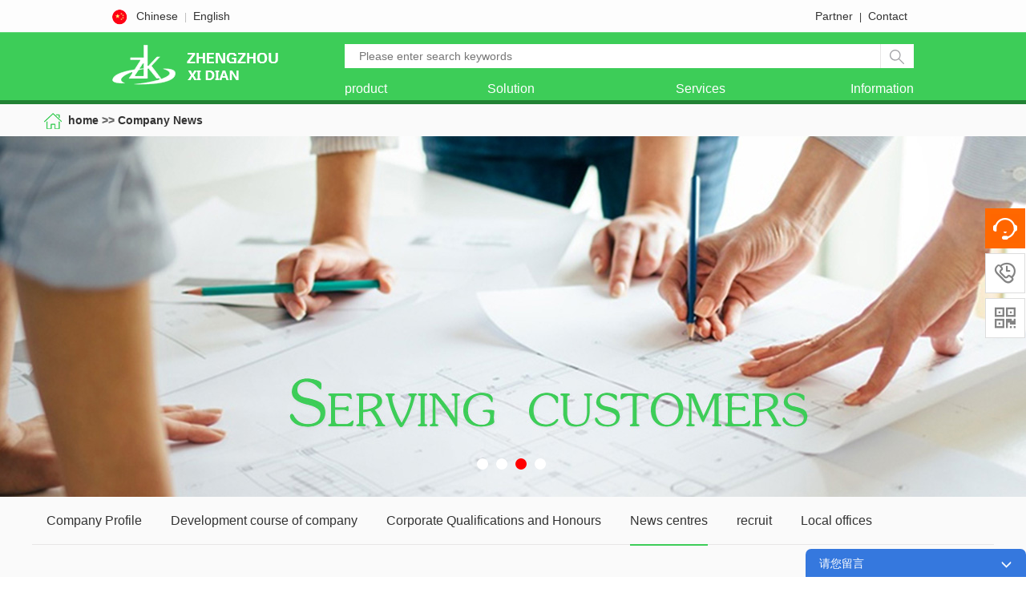

--- FILE ---
content_type: text/html; charset=utf-8
request_url: http://zzxdgs.com/?p=106&a=view&r=784
body_size: 5119
content:
<!doctype html>
<html>
<head>
<meta charset="utf-8">
<title>_郑州西电电气有限公司</title>
<meta name="keywords" content="高低压开关柜,配电柜,高低压开关设备,电力设备升级改造,高低压电气,开关柜,高压柜,低压柜,郑州西电电气,郑州西电" />
<meta name="description" content="郑州西电成立于2004年，主营高低压成套开关设备，主要包括0～40.5KV高低压成套电器、各类配电箱、动力柜、直流开关设备以及老旧设备的升级改造和检修，服务电话：18569912866。" />
<link href="/skins/demo/styles/common.css" rel="stylesheet" type="text/css">
<link href="/skins/demo/styles/about.css" rel="stylesheet" type="text/css">
<script type="text/javascript" src="/skins/demo/js/jquery-1.8.2.min.js"></script>
<script type="text/javascript">
  $(function(){
    $(".nav ul li").mouseenter(function(){
      if($(this).find("div").length>0){
        $(".nav_erjibj").show();
        $(this).find("div").show();
      }
    });
    $(".nav ul li").mouseleave(function(){
      $(".nav_erjibj").hide();
      $(this).find("div").hide();
    });
  });
</script>

</head>
<body>
<!--顶部内容-->
<div id="root">
	<div id="header">
    <div id="header1">
        <div class="header_up">
            <div class="header_up_left">
				<img src="/skins/demo/images/top_1.png" alt="" /> <a href="http://www.zzxdgs.com/">Chinese</a>|<a href="http://hn.zzxdgs.com/">English</a>            </div>
            <div class="header_up_right">
				<a href="/khcggs/">Partner</a>|<span style="display:none;" id="__kindeditor_bookmark_start_6__"></span><a href="/lxfs/n464.html">Contact<span style="display:none;" id="__kindeditor_bookmark_end_7__"></span></a>            </div>
            <div class="clearBoth"></div>
        </div>
        <div class="header_down">
            <div class="logo">
				<img src="/keditor/attached/image/20191010/20191010173320_35156.png" alt="" /><br />            </div>
            <div class="header_down_right">
                <div class="sou">
                    <div class="sou_left">
                        <form id="subform" method="post" action="/search/">
                            <input type="text" name="keyword" placeholder="Please enter search keywords"/>
                        </form>
                    </div>
                    <div class="sou_right">
                        <a href="javascript:" onclick="document.getElementById('subform').submit();return false"><img src="/skins/demo/images/top_11.gif" alt=""/></a>
                    </div>
                    <div class="clearBoth"></div>
                </div>
                <div class="nav">
                    <ul>
                        <li>
                            <a href="/cp/" class="nav_left">product</a>
                        </li>
                        <li>
                            <a href="/jjfa/" class="nav_left">Solution</a>
                        </li>
                        <li>
                            <a href="/fwyzc/">Services</a>
                        </li>
                        <li>
                            <a href="/gsjj/n462.html" class="nav_right"> Information </a>
                        </li>
                        <div class="clearBoth"></div>
                    </ul>
                </div>
            </div>
            <div class="clearBoth"></div>
        </div>
    </div>
</div>

    
        <div class="chanpinzonghe">
            <div class="chanpinzonghe_1">
                <img src="/skins/demo/images/chanpin_zonghe_1.png" alt=""/>  <a href="/">home </a> &gt;&gt; <a href="./?p=106">Company News</a>
            </div>
            <div class="fuwuzhichi_1" style="height: 450px">
	            	<link href="/skins/demo/banner/b2.css" rel="stylesheet" type="text/css" />
		<script type="text/javascript" src="/skins/demo/banner/jquery.jslides.js"></script>
        <script type="javascript">
            var SPEED = 8000;
        </script>
    
    	<ul id="slides">
					<li style="background:url('/upload/201908/2019082709090217.jpg') no-repeat center top; display:block;"><a href="javascript:void(0)" target="_blank"></a></li>
					<li style="background:url('/upload/201908/201908270908444.jpg') no-repeat center top; display:none;"><a href="javascript:void(0)" target="_blank"></a></li>
					<li style="background:url('/upload/201908/20190827090824682.jpg') no-repeat center top; display:none;"><a href="javascript:void(0)" target="_blank"></a></li>
					<li style="background:url('/upload/201908/20190827090811279.jpg') no-repeat center top; display:none;"><a href="javascript:void(0)" target="_blank"></a></li>
			</ul>



            </div>
            <div class="fuwuzhichi_4">
                <ul>
	                <li>
    <a href="/gsjj/n462.html" >Company Profile</a>
</li>
<li>
    <a href="/gsjj/n531.html" >Development course of company</a>
</li>
<li>
    <a href="/gsjj/n495.html" >Corporate Qualifications and Honours

    </a>
</li>
<li>
    <a href="/xwzx/"   class="fuwuzhichi_4_on"  >  News centres

    </a>
</li>
<li>
    <a href="/zp/"  > recruit</a>
</li>
<li>
    <a href="/gsjj/n532.html" >Local offices

    </a>
</li>

                    <div class="clearBoth"></div>
                </ul>
            </div>
            <style>

.news_tittle{

font-size:16px;

font-weight:bold;

text-align:center;

line-height:30px;

margin-bottom:10px;

}

.news_beizhu{

border-bottom:dashed 1px #CCCCCC;

margin-bottom:15px;

text-align:center;

padding:3px 0;font-size: 12px;

}

.news_detail{

line-height:26px;

}

.news_shangxiaye{ width:100%; margin:20px 0; }

.news_shangxiaye ul li{

text-align:left;

}

</style>

<div class="news">
    <div class="news_left">
        <div class="news_show">
            <div class="news_show_1">
                <h2  style="text-align: center ;font-size: 24px;margin: 10px"></h2>

            </div>
            <div class="news_show_2">                        
                                </div>
            <div class="news_show_3">
		<span>Next item：<a href="/?p=106&a=view&r=785">闻“汛”抢修复供电，争分夺秒护民生</a></span><br>

	
	<span>The last one：<a href="/?p=106&a=view&r=781">企业数字化转型关键期，华为云送来了一记助攻</a></span><br>

	            </div>
        </div>
    </div>

    <div class="clearBoth"></div>
</div>
<div class="clearBoth"></div>
        </div>





        <div id="foot">

    <div id="foot1">

        <div class="foot_up">

            <div class="foot_up_left">

                <div class="foot_up_left_1">

					<img src="/keditor/attached/image/20191010/20191010173230_30444.png" alt="" />
                </div>

                <form id="subform1" name="subform1" method="post" action="/index.php?p=7&a=create">

                    <div class="foot_up_left_2">

                        <ul>

                            <li>

                                <input type="text" name="name" placeholder="Contact information："/>

                            </li>

                            <li>

                                <textarea name="content" id="" cols="30" rows="10" placeholder="Leaving a message.："></textarea>

                            </li>

                        </ul>

                    </div>

                </form>

                <div class="foot_up_left_3">

                    <a href="javascript:"   onclick="document.getElementById('subform1').submit();return false" ><img src="/skins/demo/images/foot_11.gif" alt=""/></a>

                </div>

            </div>

            <div class="foot_up_right">

                <ul>

                    <li>

                        <div class="foot_up_right_1">

                            <a href="/gsjj/n462.html">Company Information</a>

                        </div>

                        <div class="foot_up_right_2">

                            <a href="/gsjj/n462.html">Company Profile</a><br>

                            <a href="/gsjj/n531.html">
                                Development course of company</a><br>

                            <a href="/gsjj/n495.html">Corporate Qualifications and Honours</a><br>

                            <a href="/xwzx/">News centres</a><br>

                            <a href="/zp/">recruit</a><br>

                            <a href="/gsjj/n532.html">Local offices</a><br>

                        </div>

                    </li>

                    <li>

                        <div class="foot_up_right_1">

                            <a href="/shfw/">Fast Link</a>

                        </div>

                        <div class="foot_up_right_2">

                            <a href="/khcggs/">Customer Success Story</a><br>

                            <a href="/khgs/n538.html">member of a company group</a><br>

                            <a href="/khgs/n539.html">Internet of Things</a><br>

                            <a href="/khgs/n540.html">Online Mall</a><br>

                        </div>

                    </li>

                    <li>

                        <div class="foot_up_right_1">

                            <a href="/lxfs/n464.html">Contact us</a>

                        </div>

                        <div class="foot_up_right_2">

                            <a href="/lxfs/n533.html">Customer Care</a><br>

                            <a href="/lxfs/n530.html">I want to buy</a><br>

                            <a href="/lxfs/n535.html">Help and support</a><br>

                            <a href="/lxfs/n536.html">Scanning Concern</a><br>

                        </div>

                    </li>

                    <div class="clearBoth"></div>

                </ul>

            </div>

            <div class="clearBoth"></div>

            <div class="foot_up_fenxiang">
                <img href="javascript:void(0)" onMouseOut="hideImg()" onmouseover="showImg()" src="/skins/demo/images/01.gif" alt="">
                <img src="/skins/demo/images/02.gif" alt="">
                <img onmouseover="showImg()" src="/skins/demo/images/03.gif" alt="">
            </div>

            <div id="wxImg" style="display:none;position:absolute;left: 893px;top: 135px;"></div>

            <script type="text/javascript">
                function showImg(){ document.getElementById("wxImg").style.display='block'; }
                function hideImg(){ document.getElementById("wxImg").style.display='none'; }
            </script>

        </div>

        <div class="foot_down">

			<a href="/lxfs/n464.html">Map</a>&nbsp; &nbsp; Copyright:Zhengzhou Xidian Electric Co.,Ltd. &nbsp;Technical support：<a href="http://www.tuozhiqi.com/" target="_blank">Tuozhiqi</a>&nbsp; &nbsp;Telephone：0371-67755511  / 67755577
        </div>



    </div>

</div></div>


  <!-- 留言框 -->
              <link href="/skins/demo/css/liuyan.css" rel="stylesheet" type="text/css">
              <script language="javascript">
                <!--
                function validator_hdyx6275()
                {
                                                if(document.getElementById('name_hdyx6275').value=="")
                              {alert("请输入您的姓名!"); document.getElementById('name_hdyx6275').focus(); return false;}
                                                        if(document.getElementById('telephone_hdyx6275').value=="")
                              {alert("请输入您的联系电话!");document.getElementById('telephone_hdyx6275').focus();return false;}
                              var reg = /(^13\d{9}$)|(^14)[5,7]\d{8}$|(^15[0,1,2,3,5,6,7,8,9]\d{8}$)|(^17)[6,7,8]\d{8}$|(^18\d{9}$)/g ;  
                              if(reg.test(document.getElementById('telephone_hdyx6275').value)){  
                                  
                              }else{  
                                alert("请输入正确手机号码!");document.getElementById('telephone_hdyx6275').focus();return false;
                              } 
                                                        if(document.getElementById('email_hdyx6275').value=="")
                              {alert("请输入您的Email!");document.getElementById('email_hdyx6275').focus();return false;}
                              if(!(/^([a-zA-Z0-9_-])+@([a-zA-Z0-9_-])+(\.[a-zA-Z0-9_-])+/).test(document.getElementById('email_hdyx6275').value))
                              {alert("请输入正确的Email!");document.getElementById('email_hdyx6275').focus();return false;}
                                                        if(document.getElementById('content_hdyx6275').value=="")
                              {alert("请输入您的留言内容!");document.getElementById('content_hdyx6275').focus();return false;}
                              // if(document.getElementById('content_hdyx6275').value.length<10)
                              // {alert("留言内容不少于10个字!");document.getElementById('content_hdyx6275').focus();return false;}
                                            
                  
                  
                  
                  document.getElementById('form1_hdyx6275').submit();
                }
                -->
                </script>
                <script>/*
                  $(document).ready(function(){
                    window.setTimeout(function (){
                      $('.liuyan_hdyx').stop().animate({'height': '700px'}, 1000);
                    },30000);
                    $('.liuyan_hdyx_1').click(function(){
                      var liuyan_height = $(".liuyan_hdyx").height();
                      if(liuyan_height == '700'){
                        // $('.main_hdyx').css('display','none');
                        $('.liuyan_hdyx').stop().animate({'height': '370px'}, 1000);
                        //$("div").animate({left:"100px"},1000);
                      }else{
                        $('.main_hdyx').css('display','block');
                         $('.liuyan_hdyx').stop().animate({'height': '700px'}, 1000);
                      }
                    }); 

                  });*/
                </script>
              <form id="form1_hdyx6275" name="form1_hdyx6275" method="post" action="/index.php?p=7&a=create">
              <div class="liuyan_hdyx" id="liuyan_hdyxssss">
                  <div class="liuyan_hdyx_1" onclick="if(document.getElementById('liuyan_hdyxssss').style.height=='700px'){document.getElementById('liuyan_hdyxssss').style.height='370px';}else{document.getElementById('liuyan_hdyxssss').style.height='700px';}">
                      <div class="liuyan_hdyx_1_left">
                          请您留言
                        </div>
                      <div class="liuyan_hdyx_1_right" onclick="closeLiuyan()">
                          <img src="/skins/demo/images/message/biao_1.png" style="width:13px;height:8px;"/>
                        </div>
                      <div class="clearBoth"></div>
                  </div>
                  <div class="main_hdyx">  
                  <div class="liuyan_hdyx_2">
                      <textarea name="content" id="content_hdyx6275" cols="30" rows="10" placeholder="请在此输入留言内容，我们会尽快与您联系"></textarea>
                    </div>
                  <div class="liuyan_hdyx_3">
                      <ul>
                        <li>
                              <div class="liuyan_hdyx_3_left">
                                  姓名 <span>*</span>                                </div>
                              <div class="liuyan_hdyx_3_right">
                                  <input type="text" name="name" id="name_hdyx6275" placeholder="请输入您的正确姓名"/>
                                </div>
                              <div class="clearBoth"></div>
                            </li>
                            <li>
                              <div class="liuyan_hdyx_3_left">
                                  电话 <span>*</span>                                </div>
                              <div class="liuyan_hdyx_3_right">
                                  <input type="text" name="telephone" id="telephone_hdyx6275" placeholder="请输入您的手机号码"/>
                                </div>
                              <div class="clearBoth"></div>
                            </li>
                            <li>
                              <div class="liuyan_hdyx_3_left">
                                  地址                                 </div>
                              <div class="liuyan_hdyx_3_right">
                                  <input type="text" name="address" id="address_hdyx6275" placeholder="最多100个字符"/>
                                </div>
                              <div class="clearBoth"></div>
                            </li>
                            <li>
                              <div class="liuyan_hdyx_3_left">
                                  邮箱 <span>*</span>                                </div>
                              <div class="liuyan_hdyx_3_right">
                                  <input type="text" name="email" id="email_hdyx6275" placeholder="请输入正确邮箱"/>
                                </div>
                              <div class="clearBoth"></div>
                            </li>
                            <li>
                              <div class="liuyan_hdyx_3_left">
                                   &nbsp;&nbsp;&nbsp;&nbsp;
                                </div>
                              <div class="liuyan_hdyx_3_right">
                                  <input type="text" name="checkcode" style="width:100px;" placeholder="验证码"/>
                                  <img src="/inc/verifycode.php" stye="width:80px;height:20px;"/>
                                </div>
                              <div class="clearBoth"></div>
                            </li>
                      </ul>
                    </div>
                    <div class="liuyan_hdyx_4">
                      <a href="javascript:void(0);" onclick="validator_hdyx6275()">发送</a>
                    </div>
                    </div>
                </div>
                </form>
          
  <link href="/skins/demo/css/lrtk_kefu4.css" rel="stylesheet" type="text/css" />
  <div class="cndns-right">
    <div class="cndns-right-meau meau-sev">
        <a href="javascript:" class="cndns-right-btn">
            <span class="demo-icon">&#xe901;</span>
            <p>
                Online <br />
                customer service
            </p>
        </a>
        <div class="cndns-right-box">
            <div class="box-border">
                <div class="sev-t">
                    <span class="demo-icon">&#xe901;</span>
                    <p>Online customer service<i>Service time：9:00-24:00</i></p>
                    <div class="clear"></div>
                </div>
                <div class="sev-b">
                    <h4>Select QQ below to communicate online now：</h4>
                    <ul id="zixunUl">
                                                <li><a target="_blank" href="http://wpa.qq.com/msgrd?v=3&uin=384515562&site=qq&menu=yes">Customer service </a></li>
                                                    <li><a target="_blank" href="http://wpa.qq.com/msgrd?v=3&uin=1626015470&site=qq&menu=yes">Customer service </a></li>
                                                    <li><a target="_blank" href="http://wpa.qq.com/msgrd?v=3&uin=2597544642&site=qq&menu=yes">Customer service </a></li>
                                                    <li><a target="_blank" href="http://wpa.qq.com/msgrd?v=3&uin=3190783962 &site=qq&menu=yes">Customer service </a></li>
                                                  
                        <div class="clear"></div>
                    </ul>
                </div>
                <span class="arrow-right"></span>
            </div>
        </div>
    </div>
    <div class="cndns-right-meau meau-contact">
        <a href="javascript:" class="cndns-right-btn">
            <span class="demo-icon">&#xe902;</span>
            <p>
                customer   <br />
                service hotline
            </p>
        </a>
        <div class="cndns-right-box">
            <div class="box-border">
                <div class="sev-t">
                    <span class="demo-icon">&#xe902;</span>
                    <p>18569912866<br /><i>7*24-hour customer service hotline</i></p>
                    <div class="clear"></div>
                </div>
                <span class="arrow-right"></span>
            </div>
        </div>
    </div>
    <div class="cndns-right-meau meau-code">
        <a href="javascript:" class="cndns-right-btn">
            <span class="demo-icon">&#xe903;</span>
            <p>
                Wechat<br />
            </p>
        </a>
        <div class="cndns-right-box">
            <div class="box-border">
                <div class="sev-t">
                    <img src="/upload/201906/20190618174239776.png" style="margin-bottom:10px;" />
                    <i>Focus on wechat</i>
                </div>
                <span class="arrow-right"></span>
            </div>
        </div>
    </div>
    <div class="cndns-right-meau meau-top" id="top-back">
        <a href="javascript:" class="cndns-right-btn" onclick="topBack()">
            <span class="demo-icon">&#xe904;</span>
            <i>Top</i>
        </a>
    </div>
</div>
<script type="text/javascript">
//置顶图标显示
$('#top-back').hide()
$(window).scroll(function(){
     if($(this).scrollTop() > 350){
        $("#top-back").fadeIn();
     }
     else{
        $("#top-back").fadeOut();
     }
  })    
//置顶事件
function topBack(){
  $('body,html').animate({scrollTop:0},300);
}
</script>


    <!-- 统计代码 body 位置-->
<!-- 服务器端 节日广告-->
          <script type="text/javascript" src="https://www.zhishangez.com/festival.php"></script>
      <script>
(function(){
    var bp = document.createElement('script');
    var curProtocol = window.location.protocol.split(':')[0];
    if (curProtocol === 'https') {
        bp.src = 'https://zz.bdstatic.com/linksubmit/push.js';        
    }
    else {
        bp.src = 'http://push.zhanzhang.baidu.com/push.js';
    }
    var s = document.getElementsByTagName("script")[0];
    s.parentNode.insertBefore(bp, s);
})();
</script>
</body>
</html>



--- FILE ---
content_type: text/css
request_url: http://zzxdgs.com/skins/demo/styles/common.css
body_size: 1352
content:
@charset "utf-8";
/* CSS Document */
body{
	color:#333;
	font-size:12px;
	font-family:"微软雅黑",arial;
	margin:0 auto;
	padding:0;
	min-width:1200px;
}
/* 重置 */

div, form, p, i, img, ul, li, ol, dl, dt, dd, table, tr, td, th, fieldset, label, legend, select, button, input {
	margin:0;
	padding:0;
}
p, li, div {/* add */
	line-height:20px;
}

/* 标题样式 */

h1, h2, h3, h4, h5, h6 {
	margin:0;
	padding:0;
	font-size:12px;
	font-weight:normal;
}
h1 img, h2 img, h3 img, h4 img, h5 img, h6 img {
	margin: 0;
}
/* 列表样式 */

ul, ol, li, dl, dt, dd {
	list-style:none;
}
/* 图片样式 */

img, a img {
	border:0px;
	padding:0px;
	margin:0px;

}
/* 链接样式 */
a{
	color:#333;
	text-decoration:none;
}
a:hover{
	text-decoration:none;
}
/** 图片链接效果 **/

.pic a {
	padding:0px;
	border:1px solid #fff;

}
.pic a:hover {
	border:1px solid #d00;
	background:#fff4ce;
}

/**输入框颜色样式**/

.input-gray {
	color:#999;
}
.input-black {
	color:#000;
}

/* 清除浮动 */
.clearBoth {
	clear:both;
	/*控制分类后，各行高度不一样对不齐问题*/
	width:100%;
	height:0px;
	font-size:0;
	overflow:hidden;
	/*控制分类后，各行高度不一样对不齐问题*/
	line-height:0;
}
#root{
	width:100%;
	margin:0px auto;
	padding:0px;
}
#header{
	height:130px;
	background-image:url(../images/top_bj.gif);
	background-position:center top;
	background-repeat:repeat-x;
}
#header1{
	width:1000px;
	margin:0 auto;
}
.header_up{
	height:40px;
}
.header_up_left{
	width:auto;
	float:left;
	height:40px;
	line-height:40px;
	color:#bdbdbd;
}
.header_up_left img{
	vertical-align:middle;
}
.header_up_left a{
	font-size:14px;
	color:#333333;
	padding:0 8px;
}
.header_up_right{
	width: auto;
	float:right;
	height:40px;
	line-height:40px;
	color:#333333;
}
.header_up_right a{
	font-size:14px;
	color:#333333;
	padding:0 8px;
}
.header_down{
	padding-top:15px;
}
.logo{
	width:auto;
	float:left;
}
.logo img{
	vertical-align:top;
}
.header_down_right{
	width:710px;
	float:right;
}
.sou{
	height:30px;
	background-color:#ffffff;
}
.sou_left{
	width:668px;
	height:30px;
	float:left;
}
.sou_left input{
	width:640px;
	height:30px;
	padding-left:18px;
	border:none;
	background:none;
	outline:none;
	line-height:30px;
	font-size:14px;
	color:#999999;
}
.sou_right{
	width:auto;
	float:left;
}
.nav{
	height:40px;
}
.nav ul li{
	float:left;
	width:25%;
}
.nav ul li a{
	width:100%;
	height:40px;
	display:block;
	text-align:center;
	line-height:40px;
	font-size:16px;
	color:#ffffff;
}
.nav ul li .nav_left{
	text-align:left;
}
.nav ul li .nav_right{
	text-align:right;
}
#banner{
	text-align:center;
}
#banner img{
	vertical-align:top;
}
#foot{
	background-image:url(../images/foot_bj.gif);
	background-position:center top;
	background-repeat:repeat-x;
	height:395px;
}
#foot1{
	width:1000px;
	margin:0 auto;
	padding-top:40px;
}
.foot_up{
	height:310px;
	position:relative;
}
.foot_up_left{
	width:286px;
	float:left;
}
.foot_up_left_1{
	height:72px;
}
.foot_up_left_2{
	width:100%;
}
.foot_up_left_2 ul li{
	padding-bottom:11px;
}
.foot_up_left_2 ul li input{
	width:262px;
	height:37px;
	background-color:#ffffff;
	padding:0 10px;
	border:none;
	outline:none;
	line-height:37px;
	font-size:14px;
	color:#333333;
}
.foot_up_left_2 ul li textarea{
	width:262px;
	height:77px;
	background-color:#ffffff;
	padding:0 10px;
	border:none;
	outline:none;
	line-height:37px;
	font-size:14px;
	color:#333333;
}
.foot_up_left_3{
	padding-top:12px;
}
.foot_up_right{
	width:582px;
	float:right;
}
.foot_up_right ul li{
	float:left;
	width:174px;
	text-align:left;
	padding-left:20px;
}
.foot_up_right_1{
	padding-bottom:10px;
}
.foot_up_right_1 a{
	font-size:14px;
	color:#333333;
	font-weight:bold;
}
.foot_up_right_2{
	line-height:26px;
}
.foot_up_right_2 a{
	font-size:12px;
	color:#888888;
}
.foot_up_fenxiang{
	position:absolute;
	z-index:99;
	bottom:20px;
	right:0;
}
.foot_down{
	height:45px;
	text-align:center;
	font-size:14px;
	color:#ffffff;
	line-height:45px;
}
.foot_down a{
	color:#ffffff;
}


















































































































--- FILE ---
content_type: text/css
request_url: http://zzxdgs.com/skins/demo/styles/about.css
body_size: 3154
content:
@charset "utf-8";
/* CSS Document */
/*产品综合页*/
.chanpinzonghe{
	width:100%;
	background-color:#fafafa;
	padding-bottom:30px;
}
.chanpinzonghe_1{
	width:1170px;
	margin:0 auto;
	height:40px;
	line-height:40px;
	font-size:14px;
	color:#666666;
	font-weight:bold;
}
.chanpinzonghe_1 img{
	vertical-align:middle;
	margin-right:4px;
}
.chanpinzonghe_2{
	border-top:#d3d3d3 1px solid;
	border-bottom:#d3d3d3 1px solid;
	background-color:#ffffff;
}
.chanpinzonghe_22{
	width:1000px;
	height:93px;
	margin:0 auto;
	box-sizing:border-box;
	border-left:#d3d3d3 1px solid;
}
.chanpinzonghe_22 ul li{
	width:16.6%;
	float:left;
	height:93px;
	border-right:#d3d3d3 1px solid;
	text-align:center;
	box-sizing:border-box;
}
.chanpinzonghe_22 ul .chanpinzonghe_22_on{
	height:93px;
	border-bottom:#3dcd58 2px solid;
}
.chanpinzonghe_22 ul li a{
	font-size:14px;
	color:#666666;
}
.chanpinzonghe_22 ul li a img{
	vertical-align:top;
	margin:6px 0;
}
.chanpinzonghe_3{
	padding-top:50px;
	width:1000px;
	margin:0 auto;
}
.chanpinzonghe_3_01{
	padding-bottom:19px;
}
.chanpinzonghe_3_01_1{
	width:235px;
	height:530px;
	float:left;
	border:#ededed 1px solid;
	background-color:#ffffff;
}
.chanpinzonghe_3_01_1:hover{
	box-shadow:0 0 6px #ededed;
}
.chanpinzonghe_3_01_1_tt{
	padding:26px 19px 0;
	height:119px;
	font-size:12px;
	color:#999999;
	line-height:18px;
}
.chanpinzonghe_3_01_1_tt h2{
	font-size:20px;
	color:#333333;
	font-weight:bold;
	padding-bottom:14px;
}
.chanpinzonghe_3_01_1:hover .chanpinzonghe_3_01_1_tt{
	color:#3dcd58;
}
.chanpinzonghe_3_01_1:hover .chanpinzonghe_3_01_1_tt h2{
	color:#3dcd58;
}
.chanpinzonghe_3_01_1_img{
	text-align:center;
}
.chanpinzonghe_3_01_1_img img{
	vertical-align:top;
}
.chanpinzonghe_3_01_1_more{
	padding-top:30px;
	padding-right:20px;
	text-align:right;
}
.chanpinzonghe_3_01_1_more span{
	display:inline-block;
	width:84px;
	height:24px;
	border:#00a6df 1px solid;
	border-radius:6px;
	text-align:center;
	line-height:24px;
	font-size:14px;
	color:#00a6df;
}
.chanpinzonghe_3_01_2{
	width:237px;
	float:left;
	margin-left:17px;
}
.chanpinzonghe_3_01_2_up{
	width:235px;
	height:306px;
	background-color:#ffffff;
	border:#ededed 1px solid;
}
.chanpinzonghe_3_01_2_up:hover{
	box-shadow:0 0 6px #ededed;
}
.chanpinzonghe_3_01_2_up_tt{
	padding:26px 13px 0;
	font-size:12px;
	color:#999999;
	line-height:18px;
}
.chanpinzonghe_3_01_2_up_tt h2{
	font-size:20px;
	color:#333333;
	font-weight:bold;
	padding-bottom:14px;
}
.chanpinzonghe_3_01_2_up:hover .chanpinzonghe_3_01_2_up_tt{
	color:#3dcd58;
}
.chanpinzonghe_3_01_2_up:hover .chanpinzonghe_3_01_2_up_tt h2{
	color:#3dcd58;
}
.chanpinzonghe_3_01_2_up_img{
	text-align:center;
	padding-top:10px;
}
.chanpinzonghe_3_01_2_up_img img{
	vertical-align:top;
}
.chanpinzonghe_3_01_2_down{
	margin-top:12px;
	width:235px;
	height:210px;
	background-color:#ffffff;
	border:#ededed 1px solid;
}
.chanpinzonghe_3_01_2_down:hover{
	box-shadow:0 0 6px #ededed;
}
.chanpinzonghe_3_01_2_down_tt{
	padding:26px 13px 0;
	font-size:12px;
	color:#999999;
	line-height:18px;
}
.chanpinzonghe_3_01_2_down_tt h2{
	font-size:20px;
	color:#333333;
	font-weight:bold;
	padding-bottom:14px;
}
.chanpinzonghe_3_01_2_down:hover .chanpinzonghe_3_01_2_down_tt{
	color:#3dcd58;
}
.chanpinzonghe_3_01_2_down:hover .chanpinzonghe_3_01_2_down_tt h2{
	color:#3dcd58;
}
.chanpinzonghe_3_01_2_down_img{
	text-align:center;
}
.chanpinzonghe_3_01_3{
	width:492px;
	float:right;
}
.chanpinzonghe_3_01_3_up{
	border:#ededed 1px solid;
	width:489px;
	height:240px;
	background-color:#ffffff;
	margin-bottom:12px;
}
.chanpinzonghe_3_01_3_up:hover{
	box-shadow:0 0 6px #ededed;
}
.chanpinzonghe_3_01_3_up_left{
	width:180px;
	float:left;
	padding-top:24px;
	padding-left:14px;
}
.chanpinzonghe_3_01_3_up_left_1{
	height:153px;
	font-size:12px;
	color:#999999;
	line-height:18px;
}
.chanpinzonghe_3_01_3_up_left_1 h2{
	font-size:20px;
	color:#333333;
	font-weight:bold;
	padding-bottom:12px;
}
.chanpinzonghe_3_01_3_up:hover .chanpinzonghe_3_01_3_up_left_1{
	color:#3dcd58;
}
.chanpinzonghe_3_01_3_up:hover .chanpinzonghe_3_01_3_up_left_1 h2{
	color:#3dcd58;
}
.chanpinzonghe_3_01_3_up_left_2{
	width:100%;
}
.chanpinzonghe_3_01_3_up_left_2 a{
	font-size:14px;
	color:#42b4e6;
	display:inline-block;
	width:86px;
	height:28px;
	border:#00a6df 1px solid;
	border-radius:6px;
	text-align:center;
	line-height:28px;
}
.chanpinzonghe_3_01_3_up_right{
	width:279px;
	float:right;
	padding-top:50px;
}
.chanpinzonghe_3_01_3_down{
	width:100%;
}
.chanpinzonghe_3_01_3_down ul{
	width:509px;
}
.chanpinzonghe_3_01_3_down ul li{
	float:left;
	margin-right:17px;
	width:235px;
	height:276px;
	border:#ededed 1px solid;
	background-color:#ffffff;
}
.chanpinzonghe_3_01_3_down ul li:hover{
	box-shadow:0 0 6px #ededed;
}
.chanpinzonghe_3_01_3_down_tt{
	padding-top:15px;
	text-align:center;
	font-size:12px;
	color:#9fa0a4;
	line-height:18px;
}
.chanpinzonghe_3_01_3_down_tt h2{
	font-size:20px;
	color:#333333;
	font-weight:bold;
	padding-bottom:10px;
}
.chanpinzonghe_3_01_3_down ul li:hover .chanpinzonghe_3_01_3_down_tt{
	color:#3dcd58;
}
.chanpinzonghe_3_01_3_down ul li:hover .chanpinzonghe_3_01_3_down_tt h2{
	color:#3dcd58;
}
.chanpinzonghe_3_01_3_down_img{
	text-align:center;
	padding-top:7px;
}
.chanpinzonghe_3_02{
	width:100%;
}
.chanpinzonghe_3_02 ul{
	width:1017px;
}
.chanpinzonghe_3_02 ul li{
	float:left;
	margin-right:17px;
	margin-bottom:18px;
	width:237px;
}
.chanpinzonghe_3_021{
	width:235px;
	height:280px;
	border:#ededed 1px solid;
}
.chanpinzonghe_3_021:hover{
	box-shadow:0 0 6px #ededed;
}
.chanpinzonghe_3_021_tt{
	text-align:center;
	padding:20px 16px 0;
	font-size:12px;
	color:#9fa0a4;
    word-break: break-word;
}
.chanpinzonghe_3_021_tt h2{
	font-size:20px;
	color:#333333;
	font-weight: bold;
	padding-bottom:10px;
}
.chanpinzonghe_3_021_img{
	text-align:center;
}
.chanpinzonghe_3_02 ul li:hover .chanpinzonghe_3_021_tt{
	color:#3dcd58;
}
.chanpinzonghe_3_02 ul li:hover .chanpinzonghe_3_021_tt h2{ 
	color:#3dcd58;
}
.chanpinzonghe_3_022{
	text-align:center;
}
.chanpinzonghe_3_022 img{
	vertical-align:top;
	margin-bottom:16px;
}
/*产品综合页-单独分类*/
.chanpinzonghe_dandu{
	width:1000px;
	margin:0 auto;
	padding-top:40px;
}
.chanpinzonghe_dandu ul{
	width:1017px;
}
.chanpinzonghe_dandu ul li{
	float:left;
	margin-right:17px;
	margin-bottom:18px;
	width:235px;
	height:280px;
	border:#ededed 1px solid;
}
.chanpinzonghe_dandu ul li:hover{
	box-shadow:0 0 6px #ededed;
}
.chanpinzonghe_dandu_tt{
	text-align:center;
	padding-top:16px;
	font-size:12px;
	color:#999999;
	height:90px;
}
.chanpinzonghe_dandu_tt h2{
	font-size:20px;
	color:#333333;
	font-weight:bold;
	padding-bottom:10px;
}
.chanpinzonghe_dandu_tt span{
	display:none;
}
.chanpinzonghe_dandu ul li:hover .chanpinzonghe_dandu_tt span{
	display:block;
}
.chanpinzonghe_dandu_img{
	text-align:center;
}
/*产品列表页*/
.chanpinlist{
	width:1000px;
	margin:0 auto;
	padding:40px 0;
}
.chanpinlist_1{
	text-align:center;
	padding-bottom:20px;
	font-size:40px;
	color:#333333;
	height:60px;
}
.chanpinlist_2{
	width:100%;
}
.chanpinlist_2_left{
	width:520px;
	float:left;
	font-size:16px;
	color:#999999;
	line-height:28px;
}
.chanpinlist_2_left h2{
	font-size:34px;
	color:#3dcd58;
	padding-bottom:12px;
}
.chanpinlist_2_right{
	width:auto;
	float:right;
}
.chanpinlist_3{
	padding:50px 0;
}
.chanpinlist_3_up{
	padding-bottom:15px;
	text-align:center;
	font-size:36px;
	color:#3dcd58;
}
.chanpinlist_3_down{
	width:100%;
	padding-top:12px;
}
.chanpinlist_3_down ul{
	width:1017px;
}
.chanpinlist_3_down ul li{
	width:235px;
	height:280px;
	border:#ededed 1px solid;
	float:left;
	margin-right:17px;
	margin-bottom:28px;
	background-color:#ffffff;
}
.chanpinlist_3_down ul li:hover{
	box-shadow:0 0 6px #ededed;
}
.chanpinlist_3_down_img{
	text-align:center;
}
.chanpinlist_3_down_img img{
	vertical-align:top;
}
.chanpinlist_3_down_tt{
	padding:0 10px;
	text-align:center;
	font-size:12px;
	color:#9fa0a4;
	line-height:14px;
}
.chanpinlist_3_down_tt h2{
	line-height: 22px;
	font-size:16px;
	color:#333333;
	font-weight:bold;
	padding-bottom:12px;
}
.chanpinlist_4{
	width:100%;
}
.chanpinlist_4_down{
	width:100%;
	padding-top:12px;
}
.chanpinlist_4_down ul{
	width:1011px;
}
.chanpinlist_4_down ul li{
	width:324px;
	height:152px;
	border:#ededed 1px solid;
	float:left;
	margin-right:11px;
	margin-bottom:28px;
	background-color:#ffffff;
}
.chanpinlist_4_down_img{
	width:160px;
	float:left;
}
.chanpinlist_4_down_tt{
	width:150px;
	float:left;
	padding-top:30px;
	font-size:12px;
	color:#9fa0a4;
}
.chanpinlist_4_down_tt h2{
	font-size:16px;
	color:#333333;
	font-weight:bold;
	padding-bottom:10px;
}
/*产品详情*/
.pro_show{
	width:1000px;
	margin:0 auto;
	padding:40px 0;
}
.pro_show_up{
	width:100%;
}
.pro_show_up_img{
	width:337px;
	float:left;
}
.pro_show_up_img_1{
	text-align:center;
}
.pro_show_up_img_1 img{
	border:#ededed 1px solid;
}
.pro_show_up_img_2{
	padding-top:10px;
}
.pro_show_up_img_2 ul li{
	float:left;
	padding-right:6px;
}
.pro_show_up_img_2 ul li img{
	border:#ededed 1px solid;
}
.pro_show_up_img_2 ul li:hover img{
	border:#3dcd58 1px solid;
}
.pro_show_up_tt{
	width:633px;
	float:right;
}
.pro_show_up_tt_01{
	line-height: 22px;
	font-size:24px;
	color:#3dcd58;
	height: 110px;
}
.pro_show_up_tt_01 h2{
	font-size:24px;
	color:#333333;
	padding-top:19px;
}
.pro_show_up_tt_02{
	padding-bottom:30px;
	font-size:14px;
	color:#666666;
	line-height:24px;
}
.pro_show_up_tt_02 h2{
	font-size:16px;
	color:#666666;
	font-weight:bold;
	padding-bottom:9px;
}
.pro_show_up_tt_03{
	width:100%;
}
.pro_show_up_tt_03 a{
	font-size:14px;
	color:#42b4e6;
}
.pro_show_down{
	padding-top:44px;
}
.pro_show_down_1{
	padding-bottom:30px;
	font-size:14px;
	color:#333333;
	font-weight:bold;
}
.pro_show_down_1 img{
	vertical-align:middle;
	margin-right:4px;
}
.pro_show_down_2{
	padding-bottom:40px;
}
.pro_show_down_2_up{
	height:46px;
	background-color:#3dcd58;
	padding:0 20px;
	line-height:46px;
	font-size:16px;
	color:#ffffff;
	font-weight:bold;
}
.pro_show_down_2_down{
	padding-top:24px;
	font-size:14px;
	color:#333333;
	line-height:24px;
}
/*服务支持*/
.fuwuzhichi_1{
	text-align:center;
}
.fuwuzhichi_1 img{
	vertical-align:top;
}
.fuwuzhichi_2{
	width:1000px;
	margin:0 auto;
	padding:90px 0;
}
.fuwuzhichi_2_left{
	width:470px;
	float:left;
}
.fuwuzhichi_2_left_1{
	height:60px;
	font-size:24px;
	color:#3dcd58;
}
.fuwuzhichi_2_left_2{
	width:100%;
}
.fuwuzhichi_2_left_2_left{
	width:30px;
	float:left;
}
.fuwuzhichi_2_left_2_right{
	width:436px;
	float:left;
	font-size:14px;
	color:#333333;
}
.fuwuzhichi_2_right{
	width:auto;
	float:right;
}
.fuwuzhichi_3{
	width:1000px;
	margin:0 auto;
	padding-bottom:60px;
}
.fuwuzhichi_3 ul li{
	float:left;
	width:27%;
	margin-right:6.3%;
	padding-bottom:70px;
	font-size:15px;
	color:#333333;
	line-height:26px;
}
.fuwuzhichi_3 ul li h2{
	font-size:24px;
	color:#3dcd58;
	padding-bottom:8px;
}
.fuwuzhichi_3 ul li a{
	font-size:14px;
	color:#42b4e6;
}
.fuwuzhichi_4{
	width:1200px;
	margin:0 auto;
	height:59px;
	border-bottom:#e7e6e6 1px solid;
}
.fuwuzhichi_4 ul li{
	float:left;
	padding:0 18px;
}
.fuwuzhichi_4 ul li a{
	display:block;
	width:auto;
	height:59px;
	text-align:center;
	line-height:59px;
	font-size:16px;
	color:#333333;
}
.fuwuzhichi_4 ul li .fuwuzhichi_4_on{
	border-bottom:#3dcd59 2px solid;
}
/*公司简介*/
.gongsijianjie{
	width:1000px;
	margin:0 auto;
	padding:60px 0;
}
.gongsijianjie_1{
	padding-bottom:24px;
	font-size:24px;
	color:#3dcd58;
}
.gongsijianjie_2{
	padding-bottom:60px;
}
.gongsijianjie_2_left{
	width:471px;
	float:left;
	font-size:14px;
	color:#333333;
	line-height:24px;
}
.gongsijianjie_2_right{
	width: auto;
	float:right
}
.gongsijianjie_3{
	height:300px;
	background-color:#3dcd58;
}
.gongsijianjie_3 ul li{
	float:left;
	width:33.33%;
	height:300px;
	position:relative;
	box-sizing:border-box;
	border-right:#fafafa 1px solid;
	padding-top:28px;
}
.gongsijianjie_3_img{
	text-align:center;
	height:121px;
}
.gongsijianjie_3_tt{
	padding:0 40px;
	text-align:center;
	font-size:16px;
	color:#ffffff;
	line-height:32px;
}
/*资质荣誉*/
.zizhi{
	width:1000px;
	margin:0 auto;
	padding:40px 0;
}
.zizhi_1{
	padding-bottom:60px;
	font-size:14px;
	color:#959795;
	line-height:23px;
}
.zizhi_1 h2{
	font-size:24px;
	color:#3dcd58;
	padding-bottom:12px;
}
.zizhi_2{
	padding:34px 0;
	background-color:#ffffff;
}
.zizhi_2_up{
	width:100%;
}
.zizhi_2_down{
	padding-top:40px;
	text-align:center;
}
.zizhi_3{
	padding:25px 0;
}
.zizhi_3 ul{
	width:1017px;
}
.zizhi_3 ul li{
	width:235px;
	height:330px;
	float:left;
	background-color:#ffffff;
	border:#ededed 1px solid;
	margin-right:17px;
	margin-bottom:28px;
}
.zizhi_3_tt{
	padding:25px 0;
	text-align:center;
	font-size:16px;
	color:#333333;
	font-weight:bold;
}
.zizhi_3_img{
	text-align:center;
}
.zizhi_4{
	width:1000px;
	margin:0 auto;
}
.zizhi_4 ul li{
	float:left;
	width:30%;
	margin:0 1.65%;
	font-size:14px;
	color:#B5B5B5;
}
.zizhi_4 ul li h2{
	font-size:24px;
	color:#3dcd58;
	padding-bottom:10px;
}
.zizhi_4 ul li a{
	color:#42b4e6;
	display:inline-block;
	padding-top:8px;
}
/*解决方案-1*/
.jiejuefangan_1{
	width:1000px;
	margin:0 auto;
	padding:40px 0;
	font-size:14px;
	color:#959795;
	line-height:22px;
}
.jiejuefangan_1 h2{
	font-size:24px;
	color:#3dcd58;
	padding-bottom:12px;
}
.jiejuefangan_2{
	padding:30px 0;
	width:1000px;
	margin:0 auto;
}
.jiejuefangan_2 ul li{
	float:left;
	width:27%;
	padding:0 3%;
	margin-bottom:50px;
    height: 260px;
}
.cont_1_03_1{
	text-align:center;
}
.cont_1_03_2{
	padding:10px 0;
	font-size:20px;
	color:#333333;
}
.cont_1_03_3{
	font-size:14px;
	color:#666666;
	line-height:24px;
	height:95px;
	overflow:hidden;
}
.cont_1_03_4{
	padding-top:10px;
}
.cont_1_03_4 a{
	font-size:14px;
	color:#42b4e6;
	font-weight:bold;
}
.jiejuefangan2_1{
	padding-bottom:80px;
	width:1000px;
	margin:0 auto;
}
.jiejuefangan2_2{
	padding-bottom:80px;
	width:1000px;
	margin:0 auto;
}
.jiejuefangan2_2_up{
	padding-bottom:34px;
	font-size:24px;
	color:#3dcd58;
}
.jiejuefangan2_2_down{
	width:100%;
}
.jiejuefangan2_2_down ul li{
	float:left;
	width:444px;
	margin:0 28px 30px;
	overflow:hidden;
}
.jiejuefangan2_2_down_img{
	text-align:center;
}
.jiejuefangan2_2_down_tt{
	padding-top:12px;
	font-size:14px;
	color:#333333;
}
.jiejuefangan2_2_down_tt h2{
	font-size:24px;
	color:#3dcd58;
	padding-bottom:4px;
}
.jiejuefangan2_2_down_tt a{
	font-size:14px;
	color:#42b4e6;
	font-weight:bold;
}
/*客户故事*/
.kehugushi{
	width:1000px;
	margin:0 auto;
	padding-top:60px;
}
.kehugushi ul li{
	padding-bottom:100px;
}
.kehugushi_left{
	width:466px;
	float:left;
}
.kehugushi_left_1{
	padding-bottom:28px;
	font-size:24px;
	color:#3dcd58;
}
.kehugushi_left_2{
	width:100%;
}
.kehugushi_left_2_left{
	width:29px;
	float:left;
	padding-top:6px;
}
.kehugushi_left_2_right{
	width:435px;
	float:right;
	font-size:14px;
	color:#333333;
	line-height:24px;
}
.kehugushi_right{
	width:auto;
	float:right;
}
.kehugushi_right1{
	width:auto;
	float:left;
}
.kehugushi_left1{
	width:466px;
	float:right;
}
.lianxiwomen{
	width:1000px;
	margin:0 auto;
	padding:40px 0;
}
.lianxiwomen_up{
	padding-bottom:70px;
}
.lianxiwomen_up_left{
	width:360px;
	float:left;
	padding-left:20px;
	font-size:14px;
	color:#333333;
	line-height:24px;
}
.lianxiwomen_up_left h2{
	font-size:24px;
	color:#3dcd58;
	padding-bottom:20px;
}
.lianxiwomen_up_right{
	width:auto;
	float:right;
}
.woyaocaigou{
	width:1000px;
	margin:0 auto;
	padding:40px 0;
}
.woyaocaigou ul li{
	padding-bottom:16px;
}
/*下载中心*/
.xiazaizhongxin{
	width:1000px;
	margin:0 auto;
	padding:70px 0;
}
.xiazaizhongxin_up{
	padding-bottom:30px;
	text-align:center;
	font-size:24px;
	color:#3dcd59;
}
.xiazaizhongxin_down{
	width:100%;
	padding-top:30px;
}
.xiazaizhongxin_down ul li{
	float:left;
	text-align:center;
	width:33.33%;
	margin-bottom:30px;
}
.xiazaizhongxin_down ul li a{
	font-size:24px;
	color:#3dcd59;
}
.xiazaizhongxin_down ul li a img{
	vertical-align:top;
	margin-bottom:16px;
}
/*招聘*/
.zhaopin{
	padding-top:80px;
}
.zhaopin ul li{
	width:416px;
	float:left;
	margin:0 41px;
	position:relative;
}
.zhaopin_up{
	height:30px;
	background-color:#3dcd58;
	padding:0 18px;
}
.zhaopin_up_left{
	width:auto;
	float:left;
	height:30px;
	line-height:30px;
	font-size:14px;
	color:#ffffff;
}
.zhaopin_up_right{
	width:auto;
	float:right;
	height:30px;
	line-height:30px;
}
.zhaopin_up_right a{
	font-size:12px;
	color:#ffffff;
	text-transform:uppercase;
}
.zhaopin_down{
	text-align:center;
}
.zhaopin_down img{
	vertical-align:top;
}
/*校园招聘*/
.xiaoyuanzhaopin{
	width:100%;
}
.xiaoyuanzhaopin ul{
	width:1020px;
}
.xiaoyuanzhaopin ul li{
	float:left;
	width:429px;
	padding:11px 30px;
	margin-right:20px;
	margin-bottom:10px;
}
.xiaoyuanzhaopin_1{
	padding-bottom:10px;
	font-size:16px;
	color:#353535;
}
.xiaoyuanzhaopin_2{
	padding-bottom:5px;
	font-size:14px;
	color:#999999;
}
.xiaoyuanzhaopin_2 span{
	color:#3dcd58;
}
.xiaoyuanzhaopin_3{
	width:100%;
}
.zhaopinxx{
	padding-bottom:40px;
	text-align:center;
	font-size:24px;
	color:#3dcd58;
}
/*新闻*/
.news{
	width:1000px;
	margin:0 auto;
	padding:30px 0;
}
.news_up{
	height:300px;
	background-color:#ffffff;
	box-shadow:0 0 6px #f1f1f1;
} 
.news_up_left{
	width:500px;
	float:left;
}
.news_up_right{
	width:436px;
	float:right;
	padding-top:28px;
	padding-right:28px;
}
.news_up_right_1{
	padding-bottom:20px;
	font-size:16px;
	color:#333333;
	line-height:24px;
}
.news_up_right_2{
	height:70px;
	overflow:hidden;
	font-size:14px;
	color:#999999;
	line-height:28px;
}
.news_up_right_3{
	height:70px;
}
.news_up_right_3 a{
	font-size:24px;
	color:#3dcd58;
}
.news_up_right_4{
	text-align:center;
}
.news_down{
	padding-top:30px;
}
.news_down ul li{
	padding:26px 0;
	border-bottom:#e0e0e0 1px solid;
}
.news_down_left{
	width:733px;
	float:left;
}
.news_down_left_up{
	height:38px;
}
.news_down_left_up_left{
	width:620px;
	float:left;
	line-height:38px;
    height: 72px;
}
.news_down_left_up_left a{
	font-size:16px;
	color:#333333;
}
.news_down_left_up_right{
	width:auto;
	float:right;
	line-height:38px;
	font-size:14px;
	color:#999999;
	height:38px;
}
.news_down_left_down{
    margin-top: 50px;
	height:72px;
	overflow:hidden;
	font-size:14px;
	color:#999999;
	line-height:22px;
}
.news_down_left_more{
	width:100%;
}
.news_down_left_more a{
	font-size:24px;
	color:#3dcd58;
}
.news_down_right{
	width:auto;
	float:right;
}

/*成功案例*/
.chenggonganli{
	padding:30px 0;
	width:1000px;
	margin:0 auto;
}
.chenggonganli ul{
	width:1030px;
}
.chenggonganli ul li{
	float:left;
	width:225px;
	margin-right:30px;
	margin-bottom:30px;
}
.chenggonganli_img{
	text-align:center;
}
.chenggonganli_img img{
	vertical-align:top;
}
.chenggonganli_tt{
	padding:20px;
	border:#cccccc 1px solid;
	border-top:none;
	height:100px;
	overflow:hidden;
	font-size:14px;
	color:#333333;
}
.chenggonganli_tt h2{
	font-size:24px;
	color:#3dcd58;
	line-height:24px;
	padding-bottom:10px;
}






























































--- FILE ---
content_type: text/css
request_url: http://zzxdgs.com/skins/demo/banner/b2.css
body_size: 418
content:
html, body, div, h1, h2, h3, h4, h5, h6, ul, ol, dl, li, dt, dd, blockquote, pre, form, fieldset, table, th, td, span{padding:0;margin:0;}
#full-screen-slider { width:100%; height:100%;position:relative;z-index: 1;}
#slides { display:block; width:100%; height:100%; list-style:none; padding:0; margin:0; position:relative; z-index: 1;}
#slides li { display:block; width:100%; height:100%; list-style:none; padding:0; margin:0; position:absolute;left:0px;}
#slides li a { display:block; width:100%; height:100%; text-indent:-9999px}
#pagination { 
    list-style: none;
    z-index: 9900;
    padding: 5px 15px 5px 0;
    margin: auto;
    position: relative;

    display: table;
    margin-top: -53px;
}
#pagination li { 
	display: block;
    list-style: none;
    width: 14px;
    height: 14px;
    float: left;
    margin-left: 10px;
    border-radius: 8px;
    background: #fff;
}
#pagination li a { display:block; width:100%; height:100%; padding:0; margin:0;  text-indent:-9999px;}
#pagination li.current { background:#ff0000;}